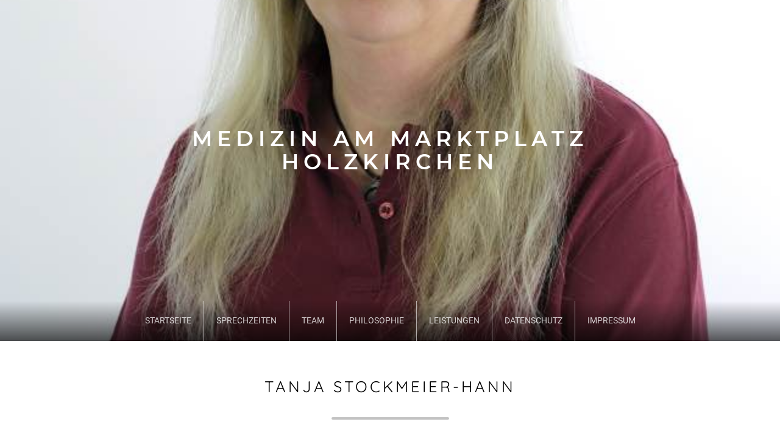

--- FILE ---
content_type: text/html; charset=UTF-8
request_url: http://medizin-am-marktplatz.de/tanja-stockmeier-hann/
body_size: 22605
content:
<!DOCTYPE html>

<html class="no-js" lang="de">

<head>

	<meta charset="UTF-8">
	<meta name="viewport" content="width=device-width, initial-scale=1">
	<link rel="profile" href="http://gmpg.org/xfn/11">

	<title>Tanja Stockmeier-Hann &#8211; Medizin am Marktplatz Holzkirchen</title>
<meta name='robots' content='max-image-preview:large' />
<link rel='dns-prefetch' href='//s.w.org' />
<link rel="alternate" type="application/rss+xml" title="Medizin am Marktplatz Holzkirchen &raquo; Feed" href="http://medizin-am-marktplatz.de/feed/" />
<link rel="alternate" type="application/rss+xml" title="Medizin am Marktplatz Holzkirchen &raquo; Kommentar-Feed" href="http://medizin-am-marktplatz.de/comments/feed/" />
<script type="text/javascript">
window._wpemojiSettings = {"baseUrl":"https:\/\/s.w.org\/images\/core\/emoji\/13.1.0\/72x72\/","ext":".png","svgUrl":"https:\/\/s.w.org\/images\/core\/emoji\/13.1.0\/svg\/","svgExt":".svg","source":{"concatemoji":"http:\/\/medizin-am-marktplatz.de\/wp-includes\/js\/wp-emoji-release.min.js?ver=5.9.12"}};
/*! This file is auto-generated */
!function(e,a,t){var n,r,o,i=a.createElement("canvas"),p=i.getContext&&i.getContext("2d");function s(e,t){var a=String.fromCharCode;p.clearRect(0,0,i.width,i.height),p.fillText(a.apply(this,e),0,0);e=i.toDataURL();return p.clearRect(0,0,i.width,i.height),p.fillText(a.apply(this,t),0,0),e===i.toDataURL()}function c(e){var t=a.createElement("script");t.src=e,t.defer=t.type="text/javascript",a.getElementsByTagName("head")[0].appendChild(t)}for(o=Array("flag","emoji"),t.supports={everything:!0,everythingExceptFlag:!0},r=0;r<o.length;r++)t.supports[o[r]]=function(e){if(!p||!p.fillText)return!1;switch(p.textBaseline="top",p.font="600 32px Arial",e){case"flag":return s([127987,65039,8205,9895,65039],[127987,65039,8203,9895,65039])?!1:!s([55356,56826,55356,56819],[55356,56826,8203,55356,56819])&&!s([55356,57332,56128,56423,56128,56418,56128,56421,56128,56430,56128,56423,56128,56447],[55356,57332,8203,56128,56423,8203,56128,56418,8203,56128,56421,8203,56128,56430,8203,56128,56423,8203,56128,56447]);case"emoji":return!s([10084,65039,8205,55357,56613],[10084,65039,8203,55357,56613])}return!1}(o[r]),t.supports.everything=t.supports.everything&&t.supports[o[r]],"flag"!==o[r]&&(t.supports.everythingExceptFlag=t.supports.everythingExceptFlag&&t.supports[o[r]]);t.supports.everythingExceptFlag=t.supports.everythingExceptFlag&&!t.supports.flag,t.DOMReady=!1,t.readyCallback=function(){t.DOMReady=!0},t.supports.everything||(n=function(){t.readyCallback()},a.addEventListener?(a.addEventListener("DOMContentLoaded",n,!1),e.addEventListener("load",n,!1)):(e.attachEvent("onload",n),a.attachEvent("onreadystatechange",function(){"complete"===a.readyState&&t.readyCallback()})),(n=t.source||{}).concatemoji?c(n.concatemoji):n.wpemoji&&n.twemoji&&(c(n.twemoji),c(n.wpemoji)))}(window,document,window._wpemojiSettings);
</script>
<style type="text/css">
img.wp-smiley,
img.emoji {
	display: inline !important;
	border: none !important;
	box-shadow: none !important;
	height: 1em !important;
	width: 1em !important;
	margin: 0 0.07em !important;
	vertical-align: -0.1em !important;
	background: none !important;
	padding: 0 !important;
}
</style>
	<link rel='stylesheet' id='wp-block-library-css'  href='http://medizin-am-marktplatz.de/wp-includes/css/dist/block-library/style.min.css?ver=5.9.12' type='text/css' media='all' />
<style id='global-styles-inline-css' type='text/css'>
body{--wp--preset--color--black: #000000;--wp--preset--color--cyan-bluish-gray: #abb8c3;--wp--preset--color--white: #ffffff;--wp--preset--color--pale-pink: #f78da7;--wp--preset--color--vivid-red: #cf2e2e;--wp--preset--color--luminous-vivid-orange: #ff6900;--wp--preset--color--luminous-vivid-amber: #fcb900;--wp--preset--color--light-green-cyan: #7bdcb5;--wp--preset--color--vivid-green-cyan: #00d084;--wp--preset--color--pale-cyan-blue: #8ed1fc;--wp--preset--color--vivid-cyan-blue: #0693e3;--wp--preset--color--vivid-purple: #9b51e0;--wp--preset--gradient--vivid-cyan-blue-to-vivid-purple: linear-gradient(135deg,rgba(6,147,227,1) 0%,rgb(155,81,224) 100%);--wp--preset--gradient--light-green-cyan-to-vivid-green-cyan: linear-gradient(135deg,rgb(122,220,180) 0%,rgb(0,208,130) 100%);--wp--preset--gradient--luminous-vivid-amber-to-luminous-vivid-orange: linear-gradient(135deg,rgba(252,185,0,1) 0%,rgba(255,105,0,1) 100%);--wp--preset--gradient--luminous-vivid-orange-to-vivid-red: linear-gradient(135deg,rgba(255,105,0,1) 0%,rgb(207,46,46) 100%);--wp--preset--gradient--very-light-gray-to-cyan-bluish-gray: linear-gradient(135deg,rgb(238,238,238) 0%,rgb(169,184,195) 100%);--wp--preset--gradient--cool-to-warm-spectrum: linear-gradient(135deg,rgb(74,234,220) 0%,rgb(151,120,209) 20%,rgb(207,42,186) 40%,rgb(238,44,130) 60%,rgb(251,105,98) 80%,rgb(254,248,76) 100%);--wp--preset--gradient--blush-light-purple: linear-gradient(135deg,rgb(255,206,236) 0%,rgb(152,150,240) 100%);--wp--preset--gradient--blush-bordeaux: linear-gradient(135deg,rgb(254,205,165) 0%,rgb(254,45,45) 50%,rgb(107,0,62) 100%);--wp--preset--gradient--luminous-dusk: linear-gradient(135deg,rgb(255,203,112) 0%,rgb(199,81,192) 50%,rgb(65,88,208) 100%);--wp--preset--gradient--pale-ocean: linear-gradient(135deg,rgb(255,245,203) 0%,rgb(182,227,212) 50%,rgb(51,167,181) 100%);--wp--preset--gradient--electric-grass: linear-gradient(135deg,rgb(202,248,128) 0%,rgb(113,206,126) 100%);--wp--preset--gradient--midnight: linear-gradient(135deg,rgb(2,3,129) 0%,rgb(40,116,252) 100%);--wp--preset--duotone--dark-grayscale: url('#wp-duotone-dark-grayscale');--wp--preset--duotone--grayscale: url('#wp-duotone-grayscale');--wp--preset--duotone--purple-yellow: url('#wp-duotone-purple-yellow');--wp--preset--duotone--blue-red: url('#wp-duotone-blue-red');--wp--preset--duotone--midnight: url('#wp-duotone-midnight');--wp--preset--duotone--magenta-yellow: url('#wp-duotone-magenta-yellow');--wp--preset--duotone--purple-green: url('#wp-duotone-purple-green');--wp--preset--duotone--blue-orange: url('#wp-duotone-blue-orange');--wp--preset--font-size--small: 13px;--wp--preset--font-size--medium: 20px;--wp--preset--font-size--large: 36px;--wp--preset--font-size--x-large: 42px;}.has-black-color{color: var(--wp--preset--color--black) !important;}.has-cyan-bluish-gray-color{color: var(--wp--preset--color--cyan-bluish-gray) !important;}.has-white-color{color: var(--wp--preset--color--white) !important;}.has-pale-pink-color{color: var(--wp--preset--color--pale-pink) !important;}.has-vivid-red-color{color: var(--wp--preset--color--vivid-red) !important;}.has-luminous-vivid-orange-color{color: var(--wp--preset--color--luminous-vivid-orange) !important;}.has-luminous-vivid-amber-color{color: var(--wp--preset--color--luminous-vivid-amber) !important;}.has-light-green-cyan-color{color: var(--wp--preset--color--light-green-cyan) !important;}.has-vivid-green-cyan-color{color: var(--wp--preset--color--vivid-green-cyan) !important;}.has-pale-cyan-blue-color{color: var(--wp--preset--color--pale-cyan-blue) !important;}.has-vivid-cyan-blue-color{color: var(--wp--preset--color--vivid-cyan-blue) !important;}.has-vivid-purple-color{color: var(--wp--preset--color--vivid-purple) !important;}.has-black-background-color{background-color: var(--wp--preset--color--black) !important;}.has-cyan-bluish-gray-background-color{background-color: var(--wp--preset--color--cyan-bluish-gray) !important;}.has-white-background-color{background-color: var(--wp--preset--color--white) !important;}.has-pale-pink-background-color{background-color: var(--wp--preset--color--pale-pink) !important;}.has-vivid-red-background-color{background-color: var(--wp--preset--color--vivid-red) !important;}.has-luminous-vivid-orange-background-color{background-color: var(--wp--preset--color--luminous-vivid-orange) !important;}.has-luminous-vivid-amber-background-color{background-color: var(--wp--preset--color--luminous-vivid-amber) !important;}.has-light-green-cyan-background-color{background-color: var(--wp--preset--color--light-green-cyan) !important;}.has-vivid-green-cyan-background-color{background-color: var(--wp--preset--color--vivid-green-cyan) !important;}.has-pale-cyan-blue-background-color{background-color: var(--wp--preset--color--pale-cyan-blue) !important;}.has-vivid-cyan-blue-background-color{background-color: var(--wp--preset--color--vivid-cyan-blue) !important;}.has-vivid-purple-background-color{background-color: var(--wp--preset--color--vivid-purple) !important;}.has-black-border-color{border-color: var(--wp--preset--color--black) !important;}.has-cyan-bluish-gray-border-color{border-color: var(--wp--preset--color--cyan-bluish-gray) !important;}.has-white-border-color{border-color: var(--wp--preset--color--white) !important;}.has-pale-pink-border-color{border-color: var(--wp--preset--color--pale-pink) !important;}.has-vivid-red-border-color{border-color: var(--wp--preset--color--vivid-red) !important;}.has-luminous-vivid-orange-border-color{border-color: var(--wp--preset--color--luminous-vivid-orange) !important;}.has-luminous-vivid-amber-border-color{border-color: var(--wp--preset--color--luminous-vivid-amber) !important;}.has-light-green-cyan-border-color{border-color: var(--wp--preset--color--light-green-cyan) !important;}.has-vivid-green-cyan-border-color{border-color: var(--wp--preset--color--vivid-green-cyan) !important;}.has-pale-cyan-blue-border-color{border-color: var(--wp--preset--color--pale-cyan-blue) !important;}.has-vivid-cyan-blue-border-color{border-color: var(--wp--preset--color--vivid-cyan-blue) !important;}.has-vivid-purple-border-color{border-color: var(--wp--preset--color--vivid-purple) !important;}.has-vivid-cyan-blue-to-vivid-purple-gradient-background{background: var(--wp--preset--gradient--vivid-cyan-blue-to-vivid-purple) !important;}.has-light-green-cyan-to-vivid-green-cyan-gradient-background{background: var(--wp--preset--gradient--light-green-cyan-to-vivid-green-cyan) !important;}.has-luminous-vivid-amber-to-luminous-vivid-orange-gradient-background{background: var(--wp--preset--gradient--luminous-vivid-amber-to-luminous-vivid-orange) !important;}.has-luminous-vivid-orange-to-vivid-red-gradient-background{background: var(--wp--preset--gradient--luminous-vivid-orange-to-vivid-red) !important;}.has-very-light-gray-to-cyan-bluish-gray-gradient-background{background: var(--wp--preset--gradient--very-light-gray-to-cyan-bluish-gray) !important;}.has-cool-to-warm-spectrum-gradient-background{background: var(--wp--preset--gradient--cool-to-warm-spectrum) !important;}.has-blush-light-purple-gradient-background{background: var(--wp--preset--gradient--blush-light-purple) !important;}.has-blush-bordeaux-gradient-background{background: var(--wp--preset--gradient--blush-bordeaux) !important;}.has-luminous-dusk-gradient-background{background: var(--wp--preset--gradient--luminous-dusk) !important;}.has-pale-ocean-gradient-background{background: var(--wp--preset--gradient--pale-ocean) !important;}.has-electric-grass-gradient-background{background: var(--wp--preset--gradient--electric-grass) !important;}.has-midnight-gradient-background{background: var(--wp--preset--gradient--midnight) !important;}.has-small-font-size{font-size: var(--wp--preset--font-size--small) !important;}.has-medium-font-size{font-size: var(--wp--preset--font-size--medium) !important;}.has-large-font-size{font-size: var(--wp--preset--font-size--large) !important;}.has-x-large-font-size{font-size: var(--wp--preset--font-size--x-large) !important;}
</style>
<link rel='stylesheet' id='organic-widgets-css'  href='http://medizin-am-marktplatz.de/wp-content/plugins/organic-customizer-widgets/public/css/organic-widgets-public.css?ver=1.4.17' type='text/css' media='all' />
<link rel='stylesheet' id='organic-min-style-css'  href='http://medizin-am-marktplatz.de/wp-content/themes/organic-min/style.css?ver=5.9.12' type='text/css' media='all' />
<link rel='stylesheet' id='organic-min-style-conditionals-css'  href='http://medizin-am-marktplatz.de/wp-content/themes/organic-min/css/style-conditionals.css?ver=1.0' type='text/css' media='all' />
<link rel='stylesheet' id='organic-min-style-mobile-css'  href='http://medizin-am-marktplatz.de/wp-content/themes/organic-min/css/style-mobile.css?ver=1.0' type='text/css' media='all' />
<link rel='stylesheet' id='font-awesome-css'  href='http://medizin-am-marktplatz.de/wp-content/themes/organic-min/css/font-awesome.css?ver=1.0' type='text/css' media='all' />
<link rel='stylesheet' id='min-fonts-css'  href='http://medizin-am-marktplatz.de/wp-content/themes/organic-min/fonts/local/fonts.css' type='text/css' media='all' />
<link rel='stylesheet' id='organic-widgets-fontawesome-css'  href='http://medizin-am-marktplatz.de/wp-content/plugins/organic-customizer-widgets/public/css/font-awesome.css?ver=5.9.12' type='text/css' media='all' />
<script type='text/javascript' src='http://medizin-am-marktplatz.de/wp-includes/js/jquery/jquery.min.js?ver=3.6.0' id='jquery-core-js'></script>
<script type='text/javascript' src='http://medizin-am-marktplatz.de/wp-includes/js/jquery/jquery-migrate.min.js?ver=3.3.2' id='jquery-migrate-js'></script>
<script type='text/javascript' src='http://medizin-am-marktplatz.de/wp-content/plugins/organic-customizer-widgets/public/js/organic-widgets-public.js?ver=1.4.17' id='organic-widgets-js'></script>
<script type='text/javascript' src='http://medizin-am-marktplatz.de/wp-content/themes/organic-min/js/jquery.sidr.js?ver=1.0' id='jquery-sidr-js'></script>
<script type='text/javascript' src='http://medizin-am-marktplatz.de/wp-content/themes/organic-min/js/jquery.fitvids.js?ver=1.0' id='jquery-fitvids-js'></script>
<script type='text/javascript' src='http://medizin-am-marktplatz.de/wp-content/themes/organic-min/js/jquery.bgBrightness.js?ver=1.0' id='jquery-brightness-js'></script>
<script type='text/javascript' src='http://medizin-am-marktplatz.de/wp-content/plugins/organic-customizer-widgets/public/js/jquery.backgroundbrightness.js?ver=5.9.12' id='organic-widgets-backgroundimagebrightness-js-js'></script>
<link rel="https://api.w.org/" href="http://medizin-am-marktplatz.de/wp-json/" /><link rel="alternate" type="application/json" href="http://medizin-am-marktplatz.de/wp-json/wp/v2/posts/242" /><link rel="EditURI" type="application/rsd+xml" title="RSD" href="http://medizin-am-marktplatz.de/xmlrpc.php?rsd" />
<link rel="wlwmanifest" type="application/wlwmanifest+xml" href="http://medizin-am-marktplatz.de/wp-includes/wlwmanifest.xml" /> 
<meta name="generator" content="WordPress 5.9.12" />
<link rel="canonical" href="http://medizin-am-marktplatz.de/tanja-stockmeier-hann/" />
<link rel='shortlink' href='http://medizin-am-marktplatz.de/?p=242' />
<link rel="alternate" type="application/json+oembed" href="http://medizin-am-marktplatz.de/wp-json/oembed/1.0/embed?url=http%3A%2F%2Fmedizin-am-marktplatz.de%2Ftanja-stockmeier-hann%2F" />
<link rel="alternate" type="text/xml+oembed" href="http://medizin-am-marktplatz.de/wp-json/oembed/1.0/embed?url=http%3A%2F%2Fmedizin-am-marktplatz.de%2Ftanja-stockmeier-hann%2F&#038;format=xml" />

	<style>

	.wp-custom-header {
					background-image: url('http://medizin-am-marktplatz.de/wp-content/uploads/2017/11/cropped-37-Panorama-Marktplatz-web.jpg');
			}

	#wrapper .site-title {
			}

	#wrapper .site-description {
			}

	#header, .sidr {
		background-color: #bfb7bf;	}

	#wrapper .menu ul.sub-menu {
			}

	
	h1, h2, h3, h4, h5, h6, .site-description {
		font-family: 'Quicksand', sans-serif;	}
	body, .pagination, table {
		font-family: 'Roboto', sans-serif;	}
	.site-title {
		font-family: 'Montserrat', sans-serif;	}

	</style>

	
</head>


<body class="post-template-default single single-post postid-242 single-format-standard min-desc-active min-has-img min-header-inactive min-header-video-inactive min-singular">

<!-- BEGIN #wrapper -->
<div id="wrapper">

	<!-- BEGIN #header -->
	<div id="header" class="clearfix" style="background-image: url(http://medizin-am-marktplatz.de/wp-content/uploads/2017/12/25-Tanja-Stockmeier-web.jpg);">

		<div class="organic-flex-sizer" style=""></div>

		<!-- BEGIN .organic-flex-content -->
		<div class="organic-flex-content">

			
				<div id="header-top">

											<button id="menu-toggle" class="menu-toggle" href="#sidr">
							<svg class="icon-menu-open" version="1.1" id="icon-open" xmlns="http://www.w3.org/2000/svg" xmlns:xlink="http://www.w3.org/1999/xlink" x="0px" y="0px"
								 width="24px" height="24px" viewBox="0 0 24 24" enable-background="new 0 0 24 24" xml:space="preserve">
								<rect y="2" width="24" height="2"/>
								<rect y="11" width="24" height="2"/>
								<rect y="20" width="24" height="2"/>
							</svg>
							<svg class="icon-menu-close" version="1.1" id="icon-close" xmlns="http://www.w3.org/2000/svg" xmlns:xlink="http://www.w3.org/1999/xlink" x="0px" y="0px" width="24px" height="24px" viewBox="0 0 24 24" enable-background="new 0 0 24 24" xml:space="preserve">
								<rect x="0" y="11" transform="matrix(-0.7071 -0.7071 0.7071 -0.7071 12 28.9706)" width="24" height="2"/>
								<rect x="0" y="11" transform="matrix(-0.7071 0.7071 -0.7071 -0.7071 28.9706 12)" width="24" height="2"/>
							</svg>
						</button>
					
				</div>

				<div id="masthead">

					<div class="site-logo">
											</div>

					<h1 class="site-title">
						<a href="http://medizin-am-marktplatz.de/" rel="home">Medizin am Marktplatz Holzkirchen</a>
					</h1>

				</div>

			
			
			
			<!-- BEGIN #nav-bar -->
			<div id="nav-bar">

				<!-- BEGIN #navigation -->
				<nav id="navigation" class="navigation-main">
					<a id="organic-sidr-close" href="#">
						<svg class="icon-menu-close" version="1.1" xmlns="http://www.w3.org/2000/svg" xmlns:xlink="http://www.w3.org/1999/xlink" x="0px" y="0px" width="24px" height="24px" viewBox="0 0 24 24" enable-background="new 0 0 24 24" xml:space="preserve">
							<rect x="0" y="11" transform="matrix(-0.7071 -0.7071 0.7071 -0.7071 12 28.9706)" width="24" height="2"/>
							<rect x="0" y="11" transform="matrix(-0.7071 0.7071 -0.7071 -0.7071 28.9706 12)" width="24" height="2"/>
						</svg>
					</a>
					<div class="menu-topmenue-container"><ul id="menu-topmenue" class="menu"><li id="menu-item-572" class="menu-item menu-item-type-post_type menu-item-object-page menu-item-home menu-item-572"><a href="http://medizin-am-marktplatz.de/">Startseite</a></li>
<li id="menu-item-564" class="menu-item menu-item-type-post_type menu-item-object-page menu-item-564"><a href="http://medizin-am-marktplatz.de/aerzte-sprechzeiten/">Sprechzeiten</a></li>
<li id="menu-item-565" class="menu-item menu-item-type-post_type menu-item-object-page menu-item-565"><a href="http://medizin-am-marktplatz.de/team/">Team</a></li>
<li id="menu-item-567" class="menu-item menu-item-type-post_type menu-item-object-page menu-item-567"><a href="http://medizin-am-marktplatz.de/philosophie/">Philosophie</a></li>
<li id="menu-item-566" class="menu-item menu-item-type-post_type menu-item-object-page menu-item-566"><a href="http://medizin-am-marktplatz.de/unsere-leistungen/">Leistungen</a></li>
<li id="menu-item-570" class="menu-item menu-item-type-post_type menu-item-object-page menu-item-570"><a href="http://medizin-am-marktplatz.de/datenschutz/">Datenschutz</a></li>
<li id="menu-item-571" class="menu-item menu-item-type-post_type menu-item-object-page menu-item-571"><a href="http://medizin-am-marktplatz.de/impressum/">Impressum</a></li>
</ul></div>				<!-- END #navigation -->
				</nav>

			<!-- END #nav-bar -->
			</div>

			
		<!-- END .organic-flex-content -->
		</div>



	<!-- END #header -->
	</div>

	<!-- BEGIN .container -->
	<div class="container">

<!-- BEGIN .post class -->
<div class="post-242 post type-post status-publish format-standard has-post-thumbnail hentry category-service" id="post-242">

	<!-- BEGIN .row -->
	<div class="row">

		<!-- BEGIN .content -->
		<div class="content">

			<!-- BEGIN .sixteen columns -->
			<div class="sixteen columns">

				<!-- BEGIN .post-area -->
				<div class="post-area">

					

	<!-- BEGIN .post-holder -->
	<div class="post-holder">

		<!-- BEGIN .entry-content -->
		<article class="entry-content">

							<h5 class="headline">Tanja Stockmeier-Hann</h5>
				<div class="organic-line-break"></div>
			
			<h6></h6>

			

			<!-- BEGIN .post-meta -->
			<div class="post-meta">

				<!-- BEGIN .blog-post-meta-after -->
				<div class="blog-post-meta-after">

					

					

					

				<!-- END .blog-post-meta-after -->
				</div>

			<!-- END .post-meta -->
			</div>



		<!-- END .entry-content -->
		</article>

	<!-- END .post-holder -->
	</div>

	


				<!-- END .post-area -->
				</div>

			<!-- END .sixteen columns -->
			</div>

		<!-- END .content -->
		</div>

	<!-- END .row -->
	</div>

<!-- END .post class -->
</div>


<!-- END .container -->
</div>

<!-- BEGIN .footer -->
<div class="footer">

	
	<!-- BEGIN .row -->
	<div class="row">

		<!-- BEGIN .footer-information -->
		<div class="footer-information">

			<div class="align-center">

				
				
					

				
				<p> &copy; 2025 &middot; Alle Rechte vorbehalten &middot; Medizin am Marktplatz Holzkirchen</p>

			</div>

		<!-- END .footer-information -->
		</div>

	<!-- END .row -->
	</div>

<!-- END .footer -->
</div>

<!-- END #wrapper -->
</div>

<script type='text/javascript' src='http://medizin-am-marktplatz.de/wp-includes/js/hoverIntent.min.js?ver=1.10.2' id='hoverIntent-js'></script>
<script type='text/javascript' src='http://medizin-am-marktplatz.de/wp-includes/js/imagesloaded.min.js?ver=4.1.4' id='imagesloaded-js'></script>
<script type='text/javascript' src='http://medizin-am-marktplatz.de/wp-includes/js/masonry.min.js?ver=4.2.2' id='masonry-js'></script>
<script type='text/javascript' src='http://medizin-am-marktplatz.de/wp-content/themes/organic-min/js/jquery.custom.js?ver=1.0' id='organic-min-custom-js'></script>
<script type='text/javascript' src='http://medizin-am-marktplatz.de/wp-content/plugins/organic-customizer-widgets/public/js/masonry-setup.js?ver=1.0' id='organic-widgets-masonry-js'></script>

</body>
</html>


--- FILE ---
content_type: text/css
request_url: http://medizin-am-marktplatz.de/wp-content/themes/organic-min/css/style-conditionals.css?ver=1.0
body_size: 16169
content:
/************************************************
	Conditionals
************************************************/

/* Light Styles */
.organic-min-bg-light .site-title {
	background-color: #ffffff;
	padding: 12px;
}
.container a,
.container a:link,
.container a:visited,
.footer-widgets a,
.footer-widgets a:link,
.footer-widgets a:visited,
a.link-phone,
a.link-phone:link,
a.link-phone:visited,
#wrapper .widget ul.menu li a,
#wrapper .widget ul.menu li a:link,
#wrapper .widget ul.menu li a:visited,
#wrapper .widget ul.menu li ul.sub-menu li a,
#wrapper .widget ul.menu li ul.sub-menu li a:link,
#wrapper .widget ul.menu li ul.sub-menu li a:visited {
	text-decoration: underline;
}
.organic-min-bg-light .site-title a,
.organic-min-bg-light .site-title a:link,
.organic-min-bg-light .site-title a:visited,
.organic-min-bg-light.sidr a:link,
.organic-min-bg-light.sidr a:visited,
ul.organic-min-bg-light.sub-menu a:link,
ul.organic-min-bg-light.sub-menu a:visited,
ul.organic-min-bg-light.sub-menu > li.current-menu-item a,
#nav-bar.organic-min-bg-light > nav > div > ul > li.current-menu-item > a,
#nav-bar.organic-min-bg-light > nav > div > ul > li.current-menu-ancestor > a,
.organic-min-bg-light h1 a,
.organic-min-bg-light h2 a,
.organic-min-bg-light h3 a,
.organic-min-bg-light h4 a,
.organic-min-bg-light h5 a,
.organic-min-bg-light h6 a,
.organic-min-bg-light h1 a:link,
.organic-min-bg-light h2 a:link,
.organic-min-bg-light h3 a:link,
.organic-min-bg-light h4 a:link,
.organic-min-bg-light h5 a:link,
.organic-min-bg-light h6 a:link,
.organic-min-bg-light h1 a:visited,
.organic-min-bg-light h2 a:visited,
.organic-min-bg-light h3 a:visited,
.organic-min-bg-light h4 a:visited,
.organic-min-bg-light h5 a:visited,
.organic-min-bg-light h6 a:visited {
	color: #000000;
}
.organic-min-bg-light .menu a,
.organic-min-bg-light .menu a:link,
.organic-min-bg-light .menu a:visited,
.organic-min-bg-light .mobile-menu a,
.organic-min-bg-light .mobile-menu a:link,
.organic-min-bg-light .mobile-menu a:visited,
.organic-min-bg-light.sidr a,
.organic-min-bg-light.sidr a:link,
.organic-min-bg-light.sidr a:visited,
ul.organic-min-bg-light.sub-menu a,
ul.organic-min-bg-light.sub-menu a:link,
ul.organic-min-bg-light.sub-menu a:visited,
.organic-min-bg-light .blog-post-meta-after a,
.organic-min-bg-light .blog-post-meta-after a:link,
.organic-min-bg-light .organic-author-date a,
.organic-min-bg-light .organic-author-date a:link {
	color: #999999;
	color: rgba(0, 0, 0, 0.6);
}
.organic-min-bg-light.sidr a,
ul.organic-min-bg-light.sub-menu a,
.organic-min-bg-light .social-icons li a {
	color: #999999;
	color: rgba(0, 0, 0, 0.6);
}
.organic-min-bg-light .social-icons li a {
	border-color: rgba(0, 0, 0, 0.24);
}
.organic-min-bg-light .social-icons li a:hover {
	border-color: #000000;
}
.organic-min-bg-light .footer-information a {
	color: rgba(0, 0, 0, .8);
}
.organic-min-bg-light.sidr a:hover,
ul.organic-min-bg-light.sub-menu a:hover,
.organic-min-bg-light .social-icons li a:hover,
.organic-min-bg-light .footer-information a:hover {
	color: #000000;
}
.organic-min-bg-light button.menu-toggle svg, .organic-min-bg-light button.menu-toggle:hover svg {
	fill: rgba(0, 0, 0, 1);
}
.organic-min-bg-light .menu a:focus,
.organic-min-bg-light .menu a:hover,
.organic-min-bg-light .menu a:active,
.organic-min-bg-light .mobile-menu a:focus,
.organic-min-bg-light .mobile-menu a:hover,
.organic-min-bg-light .mobile-menu a:active,
.organic-min-bg-light.sidr a:focus,
.organic-min-bg-light.sidr a:hover,
.organic-min-bg-light.sidr a:active,
ul.organic-min-bg-light.sub-menu a:focus,
ul.organic-min-bg-light.sub-menu a:hover,
ul.organic-min-bg-light.sub-menu a:active,
.organic-min-bg-light .blog-post-meta-after a:focus,
.organic-min-bg-light .blog-post-meta-after a:hover,
.organic-min-bg-light .blog-post-meta-after a:active,
.organic-min-bg-light .organic-author-date a:focus,
.organic-min-bg-light .organic-author-date a:hover,
.organic-min-bg-light .organic-author-date a:active {
	color: #000000;
	color: rgba(0, 0, 0, 0.8);
}
#nav-bar.organic-min-bg-light .navigation-main ul.menu > li {
	border-right: 1px solid rgba(0, 0, 0, .12);
}
#nav-bar.organic-min-bg-light .navigation-main ul.menu > li:last-child {
	border-right: none;
}
#nav-bar.organic-min-bg-light.organic-min-bg-img { /* FF3.6-15 */ /* Chrome10-25,Safari5.1-6 */
	background-color: rgba(255, 255, 255, 0.6);
	background-image: -webkit-linear-gradient(rgba(255,255,255,0) 0%, rgba(255,255,255,0.8) 100%);
	background-image: -o-linear-gradient(rgba(255,255,255,0) 0%, rgba(255,255,255,0.8) 100%);
	background-image: linear-gradient(rgba(255,255,255,0) 0%, rgba(255,255,255,0.8) 100%); /* W3C, IE10+, FF16+, Chrome26+, Opera12+, Safari7+ */
}

/* Dark Styles */
.organic-min-bg-dark.sidr a,
ul.organic-min-bg-dark.sub-menu a,
.organic-min-bg-dark .social-icons li a {
	color: #cccccc;
	color: rgba(255, 255, 255, 0.8);
}
.organic-min-bg-dark .social-icons li a {
	border-color: rgba(255, 255, 255, 0.4);
}
.organic-min-bg-dark .social-icons li a:hover {
	border-color: #ffffff;
}
.organic-min-bg-dark .footer-information a {
	color: rgba(255, 255, 255, .9);
}
.organic-min-bg-dark.container a,
.organic-min-bg-dark.container a:link,
.organic-min-bg-dark.container a:visited,
.organic-min-bg-dark .footer-widgets a,
.organic-min-bg-dark .footer-widgets a:link,
.organic-min-bg-dark .footer-widgets a:visited,
#wrapper .organic-min-bg-dark .widget ul.menu li a,
#wrapper .organic-min-bg-dark .widget ul.menu li a:link,
#wrapper .organic-min-bg-dark .widget ul.menu li a:visited,
#wrapper .organic-min-bg-dark .widget ul.menu li ul.sub-menu li a,
#wrapper .organic-min-bg-dark .widget ul.menu li ul.sub-menu li a:link,
#wrapper .organic-min-bg-dark .widget ul.menu li ul.sub-menu li a:visited {
	color: rgba(255, 255, 255, 1);
}
.organic-min-bg-dark .site-title a,
.organic-min-bg-dark .site-title a:link,
.organic-min-bg-dark .site-title a:visited,
.organic-min-bg-dark.sidr a:link,
.organic-min-bg-dark.sidr a:visited,
ul.organic-min-bg-dark.sub-menu a:link,
ul.organic-min-bg-dark.sub-menu a:visited,
ul.organic-min-bg-dark.sub-menu > li.current-menu-item a,
#nav-bar.organic-min-bg-dark > nav > div > ul > li.current-menu-item > a,
#nav-bar.organic-min-bg-dark > nav > div > ul > li.current-menu-ancestor > a,
.organic-min-bg-dark h1 a,
.organic-min-bg-dark h2 a,
.organic-min-bg-dark h3 a,
.organic-min-bg-dark h4 a,
.organic-min-bg-dark h5 a,
.organic-min-bg-dark h6 a,
.organic-min-bg-dark h1 a:link,
.organic-min-bg-dark h2 a:link,
.organic-min-bg-dark h3 a:link,
.organic-min-bg-dark h4 a:link,
.organic-min-bg-dark h5 a:link,
.organic-min-bg-dark h6 a:link,
.organic-min-bg-dark h1 a:visited,
.organic-min-bg-dark h2 a:visited,
.organic-min-bg-dark h3 a:visited,
.organic-min-bg-dark h4 a:visited,
.organic-min-bg-dark h5 a:visited,
.organic-min-bg-dark h6 a:visited {
	color: #ffffff;
}
.organic-min-bg-dark.sidr a:hover,
ul.organic-min-bg-dark.sub-menu a:hover,
.organic-min-bg-dark .social-icons li a:hover,
.organic-min-bg-dark .footer-information a:hover {
	color: #ffffff;
}
.organic-min-bg-dark button.menu-toggle svg, .organic-min-bg-dark button.menu-toggle:hover svg {
	fill: rgba(255, 255, 255, 1);
}
.organic-min-bg-dark .menu a,
.organic-min-bg-dark .menu a:link,
.organic-min-bg-dark .menu a:visited,
.organic-min-bg-dark .mobile-menu a,
.organic-min-bg-dark .mobile-menu a:link,
.organic-min-bg-dark .mobile-menu a:visited,
.organic-min-bg-dark.sidr a,
.organic-min-bg-dark.sidr a:link,
.organic-min-bg-dark.sidr a:visited,
ul.organic-min-bg-dark.sub-menu a,
ul.organic-min-bg-dark.sub-menu a:link,
ul.organic-min-bg-dark.sub-menu a:visited,
.organic-min-bg-dark .blog-post-meta-after a,
.organic-min-bg-dark .blog-post-meta-after a:link,
.organic-min-bg-dark .organic-author-date a,
.organic-min-bg-dark .organic-author-date a:link   {
	color: #cccccc;
	color: rgba(255, 255, 255, 0.8);
}
.organic-min-bg-dark .menu a:focus,
.organic-min-bg-dark .menu a:hover,
.organic-min-bg-dark .menu a:active,
.organic-min-bg-dark .mobile-menu a:focus,
.organic-min-bg-dark .mobile-menu a:hover,
.organic-min-bg-dark .mobile-menu a:active,
.organic-min-bg-dark.sidr a:focus,
.organic-min-bg-dark.sidr a:hover,
.organic-min-bg-dark.sidr a:active,
ul.organic-min-bg-dark.sub-menu a:focus,
ul.organic-min-bg-dark.sub-menu a:hover,
ul.organic-min-bg-dark.sub-menu a:active,
.organic-min-bg-dark .blog-post-meta-after a:focus,
.organic-min-bg-dark .blog-post-meta-after a:hover,
.organic-min-bg-dark .blog-post-meta-after a:active,
.organic-min-bg-dark .organic-author-date a:focus,
.organic-min-bg-dark .organic-author-date a:hover,
.organic-min-bg-dark .organic-author-date a:active {
	color: #ffffff;
}
#nav-bar .sub-menu.organic-min-bg-dark li a {
	border-color: rgba(255, 255, 255, .6);
}
#nav-bar.organic-min-bg-dark .navigation-main ul.menu > li {
	border-right: 1px solid rgba(255, 255, 255, .6);
}
#nav-bar.organic-min-bg-dark .navigation-main ul.menu > li:last-child {
	border-right: none;
}
#nav-bar.organic-min-bg-dark.organic-min-bg-img {
	background: -moz-linear-gradient(top, rgba(0,0,0,0) 0%, rgba(0,0,0,0.65) 100%); /* FF3.6-15 */
	background: -webkit-linear-gradient(top, rgba(0,0,0,0) 0%,rgba(0,0,0,0.65) 100%); /* Chrome10-25,Safari5.1-6 */
	background: linear-gradient(to bottom, rgba(0,0,0,0) 0%,rgba(0,0,0,0.65) 100%); /* W3C, IE10+, FF16+, Chrome26+, Opera12+, Safari7+ */
	filter: progid:DXImageTransform.Microsoft.gradient( startColorstr='#00000000', endColorstr='#a6000000',GradientType=0 ); /* IE6-9 */
}
.organic-min-bg-dark .container button,
.organic-min-bg-dark .button,
.organic-min-bg-dark a.button,
.organic-min-bg-dark a:link.button,
.organic-min-bg-dark a:visited.button,
.organic-min-bg-dark a.more-link,
.organic-min-bg-dark a:link.more-link,
.organic-min-bg-dark a:visited.more-link,
.organic-min-bg-dark .container .reply a,
.organic-min-bg-dark #searchsubmit,
.organic-min-bg-dark #prevLink a,
.organic-min-bg-dark #nextLink a,
.organic-min-bg-dark input#submit,
.organic-min-bg-dark #wrapper input[type='submit'],
.organic-min-bg-dark .woocommerce #respond input#submit,
.organic-min-bg-dark .woocommerce a.button,
.organic-min-bg-dark .woocommerce button.button,
.organic-min-bg-dark .woocommerce input.button {
	text-decoration: none;
	border: 2px solid rgba(255, 255, 255, 1);
	color: rgba(255, 255, 255, 1);
}

.organic-min-bg-dark .container button:hover,
.organic-min-bg-dark .container button:focus,
.organic-min-bg-dark .container button:active,
.organic-min-bg-dark .button:hover,
.organic-min-bg-dark a:hover.button,
.organic-min-bg-dark a:focus.button,
.organic-min-bg-dark a:active.button,
.organic-min-bg-dark a:hover.more-link,
.organic-min-bg-dark a:focus.more-link,
.organic-min-bg-dark a:active.more-link,
.organic-min-bg-dark .container .reply a:hover,
.organic-min-bg-dark #searchsubmit:hover,
.organic-min-bg-dark #prevLink a:hover,
.organic-min-bg-dark #nextLink a:hover,
.organic-min-bg-dark input#submit:hover,
.organic-min-bg-dark #wrapper input[type='submit']:hover,
.organic-min-bg-dark .gallery a:hover,
.organic-min-bg-dark .woocommerce #respond input#submit:hover,
.organic-min-bg-dark .woocommerce a.button:hover,
.organic-min-bg-dark .woocommerce button.button:hover,
.organic-min-bg-dark .woocommerce input.button:hover {
	text-decoration: none;
	background-color: rgba(255, 255, 255, 1);
	color: rgba(0, 0, 0, 1);
}
.organic-min-bg-dark .organic-line-break {
	background-color: rgba(255, 255, 255, 0.6);
}
body.post .organic-min-bg-dark .organic-line-break, body.single-post .organic-min-bg-dark .organic-line-break {
	background-color: rgba(255, 255, 255, 0.6);
}
.organic-min-bg-dark .entry-content .organic-line-break + p::first-letter {
	color: #ffffff;
}
.organic-min-bg-dark blockquote {
	border-color: #ffffff;
}
.organic-min-bg-dark form input,
.organic-min-bg-dark form select,
.organic-min-bg-dark form textarea {
	color: #ffffff;
	border-color: rgba(255, 255, 255, 0.4);
}
.organic-min-bg-dark .pagination a.page-numbers, .organic-min-bg-dark .pagination a.page-numbers:link {
	color: rgba(255, 255, 255, .6);
}
.organic-min-bg-dark .pagination .prev.page-numbers svg, .organic-min-bg-dark .pagination .next.page-numbers svg {
	fill: rgba(255, 255, 255, .6);
}
.organic-min-bg-dark .pagination a.page-numbers:hover, .organic-min-bg-dark .pagination a.page-numbers:link:hover {
	color: rgba(255, 255, 255, 1);
}
.organic-min-bg-dark .pagination .prev.page-numbers:hover svg, .organic-min-bg-dark .pagination .next.page-numbers:hover svg {
	fill: rgba(255, 255, 255, 1);
}
.organic-min-bg-dark .pagination span.page-numbers.current {
	color: rgba(255, 255, 255, 1);
}

/* Down-Facing Arrows */

.organic-min-bg-light .sf-arrows .sf-with-ul:after {
	border-top-color: #999999;
	border-top-color: rgba(0, 0, 0, 0.6);
}
.organic-min-bg-dark .sf-arrows .sf-with-ul:after {
	border-top-color: #999999;
	border-top-color: rgba(255, 255, 255, 0.4);
}
.organic-min-bg-light .sf-arrows li > .sf-with-ul:focus:after,
.organic-min-bg-light .sf-arrows li:hover > .sf-with-ul:after,
.organic-min-bg-light .sf-arrows li.sfHover > .sf-with-ul:after {
	border-top-color: rgba(0, 0, 0, 0.8);
}
.organic-min-bg-dark .sf-arrows li > .sf-with-ul:focus:after,
.organic-min-bg-dark .sf-arrows li:hover > .sf-with-ul:after,
.organic-min-bg-dark .sf-arrows li.sfHover > .sf-with-ul:after {
	border-top-color: rgba(255, 255, 255, 0.8);
}

/* Right-Facing Arrows */

.organic-min-bg-light .sf-arrows li li .sf-with-ul:after,
.organic-min-bg-dark .sf-arrows li li .sf-with-ul:after {
	margin-top: -3px;
	margin-right: -3px;
	border-top-color: transparent;
}
.organic-min-bg-light .sf-arrows li li .sf-with-ul:after {
	border-left-color: #999999;
	border-left-color: rgba(0, 0, 0, 0.6);
}
.organic-min-bg-dark .sf-arrows li li .sf-with-ul:after {
	border-left-color: #999999;
	border-left-color: rgba(255, 255, 255, 0.4);
}
.organic-min-bg-light .sf-arrows li li > .sf-with-ul:focus:after,
.organic-min-bg-light .sf-arrows li li:hover > .sf-with-ul:after,
.organic-min-bg-light .sf-arrows li li.sfHover > .sf-with-ul:after {
	border-top-color: transparent;
	border-left-color: rgba(0, 0, 0, 0.8);
}
.organic-min-bg-dark .sf-arrows li li > .sf-with-ul:focus:after,
.organic-min-bg-dark .sf-arrows li li:hover > .sf-with-ul:after,
.organic-min-bg-dark .sf-arrows li li.sfHover > .sf-with-ul:after {
	border-top-color: transparent;
	border-left-color: rgba(255, 255, 255, 0.8);
}

/* Footer Color */

.footer.organic-min-bg-dark, .footer.organic-min-bg-dark p {
	color: rgba(255, 255, 255, 0.8);
}
.footer.organic-min-bg-dark h1, .footer.organic-min-bg-dark h2, .footer.organic-min-bg-dark h3,
.footer.organic-min-bg-dark h4, .footer.organic-min-bg-dark h5, .footer.organic-min-bg-dark h6 {
	color: #ffffff;
}
.footer.organic-min-bg-light .footer-information {
	color: rgba(0, 0, 0, 0.8);
}

/* Background Image Brightness */

.organic-min-bg-dark h1, .organic-min-bg-dark h2, .organic-min-bg-dark h3,
.organic-min-bg-dark h4, .organic-min-bg-dark h5, .organic-min-bg-dark h6,
.organic-min-bg-dark .headline {
	color: #ffffff;
}
.organic-min-bg-dark, .organic-min-bg-dark p, .organic-min-bg-dark blockquote {
	color: rgba(255, 255, 255, 0.8);
}
.organic-min-bg-light h1, .organic-min-bg-light h2, .organic-min-bg-light h3,
.organic-min-bg-light h4, .organic-min-bg-light h5, .organic-min-bg-light h6,
.organic-min-bg-light .headline {
	color: #000000;
}
.organic-min-bg-light, .organic-min-bg-light p, .organic-min-bg-light blockquote {
	color: rgba(0, 0, 0, 0.8);
}

/* Body Class */
.min-has-logo #header-top .site-title {
	background: none;
	font-size: 1.8em;
	padding-left: 0px;
}
.min-header-video-active .organic-flex-sizer {
	position: relative;
	padding-bottom: 56.25%;
	height: 0;
}
.min-header-video-active .wp-custom-header-wrapper iframe {
	position: absolute;
	top: 0;
	left: 0;
	width: 100%;
	height: 100%;
}
.min-header-inactive.min-desc-active #masthead .site-description {
	padding-top: 48px;
	padding-bottom: 48px;
	-webkit-transform: none;
	-ms-transform: none;
	transform: none;
	top: auto;
}
.min-header-inactive.min-desc-inactive #custom-header {
	min-height: 0;
}
.min-desc-inactive #masthead {
	display: none;
}


--- FILE ---
content_type: text/css
request_url: http://medizin-am-marktplatz.de/wp-content/themes/organic-min/fonts/local/fonts.css
body_size: 1589
content:
@font-face {
    font-family: 'Montserrat';
    src: url('Montserrat-Thin.woff2') format('woff2');
    font-weight: 100;
    font-style: normal;
    font-display: swap;
}
@font-face {
    font-family: 'Montserrat';
    src: url('Montserrat-Regular.woff2') format('woff2');
    font-weight: 400;
    font-style: normal;
    font-display: swap;
}
@font-face {
    font-family: 'Montserrat';
    src: url('Montserrat-SemiBold.woff2') format('woff2');
    font-weight: 600;
    font-style: normal;
    font-display: swap;
}
@font-face {
    font-family: 'Roboto';
    src: url('Roboto-Light.woff2') format('woff2');
    font-weight: 300;
    font-style: normal;
}
@font-face {
    font-family: 'Roboto';
    src: url('Roboto-Bold.woff2') format('woff2');
    font-weight: 700;
    font-style: normal;
}
@font-face {
    font-family: 'Roboto';
    src: url('Roboto-Regular.woff2') format('woff2');
    font-weight: 400;
    font-style: normal;
}
@font-face {
    font-family: 'Roboto';
    src: url('Roboto-LightItalic.woff2') format('woff2');
    font-weight: 300;
    font-style: italic;
}
@font-face {
    font-family: 'Quicksand';
    src: url('Quicksand-Light.woff2') format('woff2');
    font-style: normal;
    font-weight: 300;
}
@font-face {
    font-family: 'Quicksand';
    src: url('Quicksand-Regular.woff2') format('woff2');
    font-style: normal;
    font-weight: 400;
}
@font-face {
    font-family: 'Quicksand';
    src: url('Quicksand-Bold.woff2') format('woff2');
    font-style: normal;
    font-weight: 700;
}
